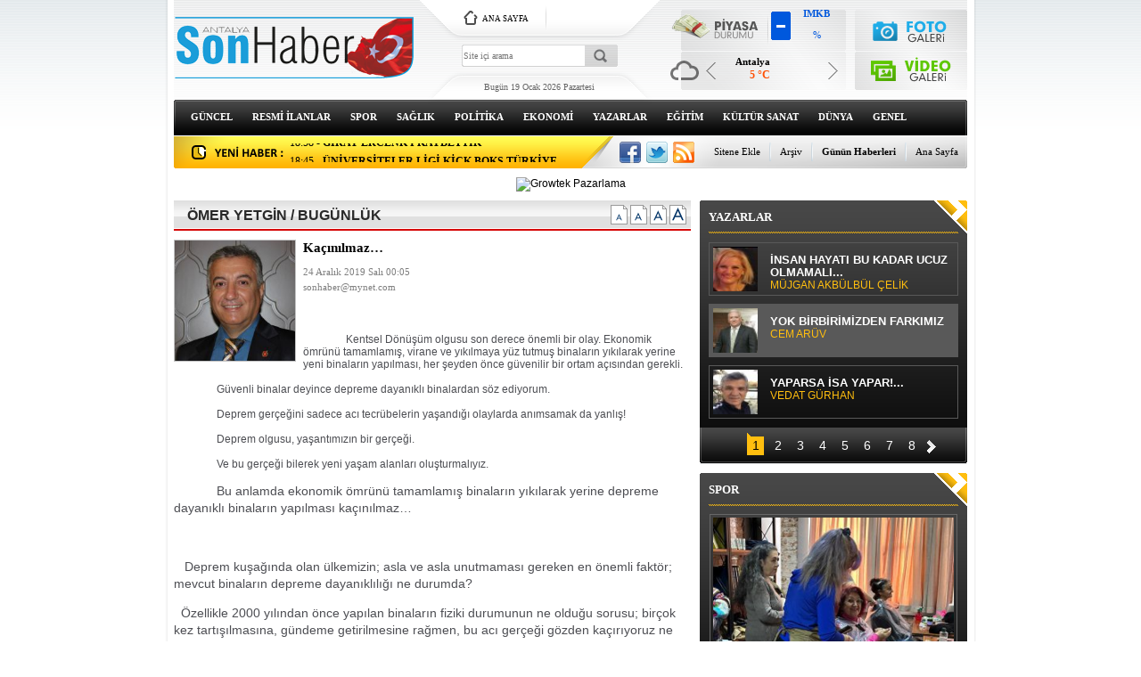

--- FILE ---
content_type: text/html; charset=UTF-8
request_url: https://www.antalyasonhaber.com/kacinilmaz-1636yy.htm
body_size: 10531
content:
<!DOCTYPE html PUBLIC "-//W3C//DTD XHTML 1.0 Transitional//EN" "http://www.w3.org/TR/xhtml1/DTD/xhtml1-transitional.dtd">
<html xmlns="http://www.w3.org/1999/xhtml" xml:lang="tr" lang="tr">
<head>
<base href="https://www.antalyasonhaber.com/" target="_self"/>
<meta http-equiv="Content-Type" content="text/html; charset=UTF-8" />
<meta http-equiv="Refresh" content="300" />
<title>Kaçınılmaz… - ÖMER YETGİN</title>
<meta name="keywords" content="ÖMER YETGİN" />
<meta name="description" content="&amp;nbsp;&amp;nbsp;&amp;nbsp;&amp;nbsp;&amp;nbsp;&amp;nbsp;&amp;nbsp;&amp;nbsp;&amp;nbsp;&amp;nbsp;&amp;nbsp;&amp;nbsp;&amp;nbsp;&amp;nbsp;&amp;nbsp;&amp;nbsp; Kentsel Dönüşüm olgusu son derece önemli bir olay...." />
<link rel="canonical" href="https://www.antalyasonhaber.com/kacinilmaz-1636yy.htm" />
<meta name="DC.date.issued" content="2019-12-24T00:05:00+03:00" />
<meta property="og:url" content="https://www.antalyasonhaber.com/kacinilmaz-1636yy.htm" />
<meta property="og:title" content="Kaçınılmaz… - ÖMER YETGİN" />
<meta property="og:description" content="&amp;nbsp;&amp;nbsp;&amp;nbsp;&amp;nbsp;&amp;nbsp;&amp;nbsp;&amp;nbsp;&amp;nbsp;&amp;nbsp;&amp;nbsp;&amp;nbsp;&amp;nbsp;&amp;nbsp;&amp;nbsp;&amp;nbsp;&amp;nbsp; Kentsel Dönüşüm olgusu son derece önemli bir olay...." />
<meta property="og:image" content="https://d.antalyasonhaber.com/author/1_b.jpg" />
<meta property="og:type" content="article" />
<meta name="twitter:card" content="summary" />
<meta name="twitter:site" content="@antsonhaber">
<meta name="twitter:url" content="https://www.antalyasonhaber.com/kacinilmaz-1636yy.htm" />
<meta name="twitter:title" content="Kaçınılmaz… - ÖMER YETGİN" />
<meta name="twitter:description" content="&amp;nbsp;&amp;nbsp;&amp;nbsp;&amp;nbsp;&amp;nbsp;&amp;nbsp;&amp;nbsp;&amp;nbsp;&amp;nbsp;&amp;nbsp;&amp;nbsp;&amp;nbsp;&amp;nbsp;&amp;nbsp;&amp;nbsp;&amp;nbsp; Kentsel Dönüşüm olgusu son derece önemli bir olay...." />
<meta name="twitter:image" content="https://d.antalyasonhaber.com/author/1_b.jpg" />
<link href="https://www.antalyasonhaber.com/s/style.css" type="text/css" rel="stylesheet" />
<script type="text/javascript" src="https://www.antalyasonhaber.com/s/function.js"></script><!-- Google tag (gtag.js) -->
<script async src="https://www.googletagmanager.com/gtag/js?id=UA-29859955-1"></script>
<script>
  window.dataLayer = window.dataLayer || [];
  function gtag(){dataLayer.push(arguments);}
  gtag('js', new Date());

  gtag('config', 'UA-29859955-1');
</script>
</head>
<body class="body_main">
<div class="main_container"><div class="base_top"><div class="logo"><a href="./"><img src="https://www.antalyasonhaber.com/s/i/logo.png" alt="Antalya Son Haber"/></a></div><form action="search_result.php" method="get"><input class="search_input" type="text" name="search_key" placeholder="Site içi arama" /><input class="search_button" type="submit" value="" /></form><div class="today"><span class="date">Bugün 19 Ocak 2026 Pazartesi</span></div><div class="main_page"><a class="a1" href="/.">ANA SAYFA</a></div><div class="weather_slider" id="weather_slider"><a class="buttons prev" href="#">Geri</a><div class="viewport"><ul class="overview"><li><div class="wth_t"><span class="n">Antalya</span><span class="d">5 °C</span></div><div class="wth_i" style="background-image: url('http://l.yimg.com/us.yimg.com/i/us/nws/weather/gr/33s.png')"></div></li></ul></div><a class="buttons next" href="#">İleri</a></div><div class="currency_slider" id="currency_slider"><div class="viewport"><ul class="overview"><li class="oops"><span><b>IMKB</b><br><b></b><br>%</span></li><li class="up"><span><b>Altın</b><br><b>6499.03</b><br>%1.95</span></li><li class="down"><span><b>Dolar</b><br><b>43.2588</b><br>%-0.03</span></li><li class="up"><span><b>Euro</b><br><b>50.4047</b><br>%0.43</span></li></ul></div></div><div class="gallery_link"><a href="foto-galeri.htm" title="Foto Galeri"></a><a href="video-galeri.htm" title="Video Galeri"></a></div><ul class="nav"><li class="parent"><a href="https://www.antalyasonhaber.com/guncel-haberleri-10hk.htm">GÜNCEL</a></li><li class="parent"><a href="https://www.antalyasonhaber.com/resmi-ilanlar-haberleri-34hk.htm">RESMİ İLANLAR</a></li><li class="parent"><a href="https://www.antalyasonhaber.com/spor-haberleri-11hk.htm">SPOR</a></li><li class="parent"><a href="https://www.antalyasonhaber.com/saglik-haberleri-12hk.htm">SAĞLIK</a></li><li class="parent"><a href="https://www.antalyasonhaber.com/politika-haberleri-26hk.htm">POLİTİKA</a></li><li class="parent"><a href="https://www.antalyasonhaber.com/ekonomi-haberleri-16hk.htm">EKONOMİ</a></li><li class="parent"><a href="https://www.antalyasonhaber.com/yazarlar.htm">YAZARLAR</a></li><li class="parent"><a href="https://www.antalyasonhaber.com/egitim-haberleri-18hk.htm">EĞİTİM</a></li><li class="parent"><a href="https://www.antalyasonhaber.com/kultur-sanat-haberleri-19hk.htm">KÜLTÜR SANAT</a></li><li class="parent"><a href="https://www.antalyasonhaber.com/dunya-haberleri-21hk.htm">DÜNYA</a></li><li class="parent"><a href="https://www.antalyasonhaber.com/genel-haberleri-22hk.htm">GENEL</a></li><li class="parent"><a href="https://www.antalyasonhaber.com/yerel-haberleri-23hk.htm">YEREL</a></li><li class="parent"><a href="https://www.antalyasonhaber.com/asayis-haberleri-24hk.htm">ASAYİŞ</a></li><li class="parent"><a href="https://www.antalyasonhaber.com/cevre-ve-iklim-haberleri-27hk.htm">ÇEVRE VE İKLİM</a></li></ul>	<script type="text/javascript">
	if (TransMenu.isSupported())
	{
		var ms = new TransMenuSet(TransMenu.direction.down, 0, 0, TransMenu.reference.bottomLeft);
			}
	</script>
	<div class="last_min" id="last_min"><div class="viewport"><ul class="overview"><li><a href="antalyada-balik-tutan-vatandaslarin-oltasina-ceset-takildi-347600h.htm"><span>19:33</span> - ANTALYA’DA BALIK TUTAN VATANDAŞLARIN OLTASINA CESET TAKILDI</a></li><li><a href="giray-ercenki-kaybettik-347599h.htm"><span>18:58</span> - GİRAY ERCENK'İ KAYBETTİK</a></li><li><a href="universiteler-ligi-kick-boks-turkiye-sampiyonasi-sona-erdi-347598h.htm"><span>18:45</span> - ÜNİVERSİTELER LİGİ KİCK BOKS TÜRKİYE ŞAMPİYONASI SONA ERDİ</a></li><li><a href="kemerde-kacak-yapilarin-yikimi-suruyor-347597h.htm"><span>18:08</span> - KEMER’DE KAÇAK YAPILARIN YIKIMI SÜRÜYOR</a></li><li><a href="ispartada-105-yatak-kapasiteli-yogun-bakim-unitesi-insaati-sduye-devredildi-347596h.htm"><span>18:08</span> - ISPARTA’DA 105 YATAK KAPASİTELİ YOĞUN BAKIM ÜNİTESİ İNŞAATI SDÜ’YE DEVREDİLDİ</a></li><li><a href="antalya-dogal-yasam-parkinda-cevre-egitimi-347595h.htm"><span>17:22</span> - ANTALYA DOĞAL YAŞAM PARKI'NDA ÇEVRE EĞİTİMİ</a></li><li><a href="2026nin-ilk-promiyeri-tria-icin-son-hazirliklar-347594h.htm"><span>16:47</span> - 2026'NIN İLK PRÖMİYERİ 'TRİA' İÇİN SON HAZIRLIKLAR</a></li><li><a href="antalyada-agabey-cinayetine-2-tutuklama-347593h.htm"><span>16:38</span> - ANTALYA’DA AĞABEY CİNAYETİNE 2 TUTUKLAMA</a></li><li><a href="adana-valisi-goreve-basladi-ilk-mesaji-suc-isleyenlere-oldu-347592h.htm"><span>15:53</span> - ADANA VALİSİ GÖREVE BAŞLADI, İLK MESAJI SUÇ İŞLEYENLERE OLDU</a></li><li><a href="baskan-gungor-onceligimiz-manavgat-ekonomisini-cesitlendirmek-347591h.htm"><span>15:48</span> - BAŞKAN GÜNGÖR: "ÖNCELİĞİMİZ MANAVGAT EKONOMİSİNİ ÇEŞİTLENDİRMEK"</a></li><li><a href="teknopark-iste-payas-yerleskesi-teknoloji-ve-sanayi-dunyasina-kazandirildi-347590h.htm"><span>15:03</span> - TEKNOPARK İSTE PAYAS YERLEŞKESİ TEKNOLOJİ VE SANAYİ DÜNYASINA KAZANDIRILDI</a></li><li><a href="yol-kenarinda-olu-bulunan-14-yasindaki-cocugun-ailesi-gozyaslarina-boguldu-347589h.htm"><span>14:38</span> - YOL KENARINDA ÖLÜ BULUNAN 14 YAŞINDAKİ ÇOCUĞUN AİLESİ GÖZYAŞLARINA BOĞULDU</a></li><li><a href="iskenderunda-yaralama-olayini-suphelileri-tutuklandi-347588h.htm"><span>14:33</span> - İSKENDERUN’DA YARALAMA OLAYINI ŞÜPHELİLERİ TUTUKLANDI</a></li><li><a href="vefat-eden-polis-memuru-torenle-son-yolculuguna-ugurlandi-347587h.htm"><span>14:28</span> - VEFAT EDEN POLİS MEMURU TÖRENLE SON YOLCULUĞUNA UĞURLANDI</a></li><li><a href="kirikhanda-cati-yangini-347586h.htm"><span>14:08</span> - KIRIKHAN’DA ÇATI YANGINI</a></li></ul></div></div><div class="social"><a href="https://www.facebook.com/antalyasonhaber" style="background-position: left -168px;" target="_blank" title="Facebook ile paylaş"></a><a href="https://twitter.com/antsonhaber" style="background-position: left -504px;" target="_blank" title="Twitter ile paylaş"></a><a href="rss/" style="background-position: left -144px;" target="_blank" title="RSS, News Feed, Haber Beslemesi"></a></div><ul class="quick_launch"><li class="parent"><a href="https://www.antalyasonhaber.com/./" target="_self">Ana Sayfa</a></li><li class="sep"></li><li class="sole"><a href="https://www.antalyasonhaber.com/gunun-haberleri.htm" target="_self">Günün Haberleri</a></li><li class="sep"></li><li class="parent"><a href="https://www.antalyasonhaber.com/search_result.php" target="_self">Arşiv</a></li><li class="sep"></li><li class="parent"><a href="https://www.antalyasonhaber.com/sitene-ekle.htm" target="_self">Sitene Ekle</a></li></ul></div><div class="banner wide_banner"><div class="inner" id="banner_logo_bottom"><img src="https://i.hizliresim.com/7mgvdzy.jpg" alt="Growtek Pazarlama" width="880" height="180"></div></div><div id="base" class="base clearfix"><div id="base_middle" class="base_middle"><div class="middle_page_title"><h1>ÖMER YETGİN / BUGÜNLÜK</h1><div class="text_size"><img src="https://www.antalyasonhaber.com/s/i/font-01.gif" align="middle" onClick="return changeFontSize('text_content', '0')" alt="12 Punto" /> <img src="https://www.antalyasonhaber.com/s/i/font-02.gif" align="middle" onClick="return changeFontSize('text_content', '1')" alt="14 Punto" /> <img src="https://www.antalyasonhaber.com/s/i/font-03.gif" align="middle" onClick="return changeFontSize('text_content', '2')" alt="16 Punto" /> <img src="https://www.antalyasonhaber.com/s/i/font-04.gif" align="middle" onClick="return changeFontSize('text_content', '3')" alt="18 Punto" /></div></div><div class="middle_content author_article"><div class="container"><div class="image"><img src="https://d.antalyasonhaber.com/author/1_b.jpg" align="left" alt="ÖMER YETGİN / BUGÜNLÜK" /></div><div class="title"><h3>Kaçınılmaz…</h3></div><div class="date">24 Aralık 2019 Salı 00:05</div><div class="email"><a href="/cdn-cgi/l/email-protection" class="__cf_email__" data-cfemail="8ffce0e1e7eeedeafdcfe2f6e1eafba1ece0e2">[email&#160;protected]</a></div><div id="author_article_content" class="text_content"><p style="line-height: 10.5pt; background-image: initial; background-position: initial; background-size: initial; background-repeat: initial; background-attachment: initial; background-origin: initial; background-clip: initial;">&nbsp;</p><p style="line-height: 10.5pt; background-image: initial; background-position: initial; background-size: initial; background-repeat: initial; background-attachment: initial; background-origin: initial; background-clip: initial;"><span style="font-size:9.0pt; font-family:&quot;Arial&quot;,&quot;sans-serif&quot;">&nbsp;&nbsp;&nbsp;&nbsp;&nbsp;&nbsp;&nbsp;&nbsp;&nbsp;&nbsp;&nbsp;&nbsp;&nbsp;&nbsp;&nbsp; Kentsel Dönüşüm olgusu son derece önemli bir olay. Ekonomik ömrünü tamamlamış, virane ve yıkılmaya yüz tutmuş binaların yıkılarak yerine yeni binaların yapılması, her şeyden önce güvenilir bir ortam açısından gerekli.<o:p></o:p></span></p><p style="line-height: 10.5pt; background-image: initial; background-position: initial; background-size: initial; background-repeat: initial; background-attachment: initial; background-origin: initial; background-clip: initial;"><span style="font-size:9.0pt; font-family:&quot;Arial&quot;,&quot;sans-serif&quot;">&nbsp;&nbsp;&nbsp;&nbsp;&nbsp;&nbsp;&nbsp;&nbsp;&nbsp;&nbsp;&nbsp;&nbsp;&nbsp;&nbsp;&nbsp; Güvenli binalar deyince depreme dayanıklı binalardan söz ediyorum.<o:p></o:p></span></p><p style="line-height: 10.5pt; background-image: initial; background-position: initial; background-size: initial; background-repeat: initial; background-attachment: initial; background-origin: initial; background-clip: initial;"><span style="font-size:9.0pt; font-family:&quot;Arial&quot;,&quot;sans-serif&quot;">&nbsp;&nbsp;&nbsp;&nbsp;&nbsp;&nbsp;&nbsp;&nbsp;&nbsp;&nbsp;&nbsp;&nbsp;&nbsp;&nbsp;&nbsp; Deprem gerçeğini sadece acı tecrübelerin yaşandığı olaylarda anımsamak da yanlış!<o:p></o:p></span></p><p style="line-height: 10.5pt; background-image: initial; background-position: initial; background-size: initial; background-repeat: initial; background-attachment: initial; background-origin: initial; background-clip: initial;"><span style="font-size:9.0pt; font-family:&quot;Arial&quot;,&quot;sans-serif&quot;">&nbsp;&nbsp;&nbsp;&nbsp;&nbsp;&nbsp;&nbsp;&nbsp;&nbsp;&nbsp;&nbsp;&nbsp;&nbsp;&nbsp;&nbsp; Deprem olgusu, yaşantımızın bir gerçeği.<o:p></o:p></span></p><p style="line-height: 10.5pt; background-image: initial; background-position: initial; background-size: initial; background-repeat: initial; background-attachment: initial; background-origin: initial; background-clip: initial;"><span style="font-size:9.0pt; font-family:&quot;Arial&quot;,&quot;sans-serif&quot;">&nbsp;&nbsp;&nbsp;&nbsp;&nbsp;&nbsp;&nbsp;&nbsp;&nbsp;&nbsp;&nbsp;&nbsp;&nbsp;&nbsp;&nbsp; Ve bu gerçeği bilerek yeni yaşam alanları oluşturmalıyız.</span><span style="font-family:&quot;Arial&quot;,&quot;sans-serif&quot;"><o:p></o:p></span></p><p style="background-image: initial; background-position: initial; background-size: initial; background-repeat: initial; background-attachment: initial; background-origin: initial; background-clip: initial;"><span style="font-family: &quot;Arial&quot;,&quot;sans-serif&quot;">&nbsp;&nbsp;&nbsp;&nbsp;&nbsp;&nbsp;&nbsp;&nbsp;&nbsp;&nbsp;&nbsp; Bu anlamda ekonomik ömrünü tamamlamış binaların yıkılarak yerine depreme dayanıklı binaların yapılması kaçınılmaz…<o:p></o:p></span></p><p style="background-image: initial; background-position: initial; background-size: initial; background-repeat: initial; background-attachment: initial; background-origin: initial; background-clip: initial;"><span style="font-family: &quot;Arial&quot;,&quot;sans-serif&quot;">&nbsp;&nbsp; <o:p></o:p></span></p><p style="background-image: initial; background-position: initial; background-size: initial; background-repeat: initial; background-attachment: initial; background-origin: initial; background-clip: initial;"><span style="font-family: &quot;Arial&quot;,&quot;sans-serif&quot;">&nbsp;&nbsp; Deprem kuşağında olan ülkemizin; asla ve asla unutmaması gereken en önemli faktör; mevcut binaların depreme dayanıklılığı ne durumda?<o:p></o:p></span></p><p style="background-image: initial; background-position: initial; background-size: initial; background-repeat: initial; background-attachment: initial; background-origin: initial; background-clip: initial;"><span style="font-family: &quot;Arial&quot;,&quot;sans-serif&quot;">&nbsp; Özellikle 2000 yılından önce yapılan binaların fiziki durumunun ne olduğu sorusu; birçok kez tartışılmasına, gündeme getirilmesine rağmen, bu acı gerçeği gözden kaçırıyoruz ne yazık ki…<o:p></o:p></span></p><p style="background-image: initial; background-position: initial; background-size: initial; background-repeat: initial; background-attachment: initial; background-origin: initial; background-clip: initial;"><span style="font-family: &quot;Arial&quot;,&quot;sans-serif&quot;">&nbsp; Bu anlamda &nbsp;şehir merkezindeki Işıklar, Güllük, Şarampol, Dokuma, Kışla, Yüzüncü Yıl, Varlık, Yıldız, Altındağ, Deniz mahallesi ve Konyaaltı Caddesi gibi yerleşim birimlerinde öyle binalar var ki, görüntüsü ile her şeyi anlatıyor bizlere.<o:p></o:p></span></p><p style="background-image: initial; background-position: initial; background-size: initial; background-repeat: initial; background-attachment: initial; background-origin: initial; background-clip: initial;"><span style="font-family: &quot;Arial&quot;,&quot;sans-serif&quot;">Kent merkezinde özellikle eski yerleşim birimlerindeki binaların fiziki yapısının yetersizliği bu endişeyi çağrıştırırken, deniz kenarına yakın bölgelerdeki çok katlı binaların durumu da bir başka tartışılması gereken konu.<o:p></o:p></span></p><p style="background-image: initial; background-position: initial; background-size: initial; background-repeat: initial; background-attachment: initial; background-origin: initial; background-clip: initial;"><span style="font-family: &quot;Arial&quot;,&quot;sans-serif&quot;">Çoğu zaman önemsemediğimiz bu en önemli konu; aslında sadece Antalya’nın meselesi değil elbet…<o:p></o:p></span></p><p style="background-image: initial; background-position: initial; background-size: initial; background-repeat: initial; background-attachment: initial; background-origin: initial; background-clip: initial;"><span style="font-family: &quot;Arial&quot;,&quot;sans-serif&quot;">Ülkemizin temel bir gerçeği…<o:p></o:p></span></p><p style="background-image: initial; background-position: initial; background-size: initial; background-repeat: initial; background-attachment: initial; background-origin: initial; background-clip: initial;"><span style="font-family: &quot;Arial&quot;,&quot;sans-serif&quot;">Deprem gerçeğiyle yaşamamız gerektiğini unutmadan, çok katlı yapılaşma modelinden az katlı ve doğal dokuyu koruyan bir planlama modeline geçmemiz, eski, yıpranmış, fiziki yapısı yetersiz binaların durumuna bir neşter vurmamız artık kaçınılmaz…<o:p></o:p></span></p><p style="background-image: initial; background-position: initial; background-size: initial; background-repeat: initial; background-attachment: initial; background-origin: initial; background-clip: initial;"><a name="_GoBack"></a><span style="font-family:&quot;Arial&quot;,&quot;sans-serif&quot;">&nbsp;&nbsp;&nbsp;&nbsp;&nbsp;&nbsp;&nbsp;&nbsp;&nbsp;&nbsp;&nbsp; Her deprem sonrası bu gerçeği yeniden gözden geçirmek yerine; zaman kaybetmeden, acılar yaşanmadan, kararlı adımlar atılmalı.<o:p></o:p></span></p><p style="background-image: initial; background-position: initial; background-size: initial; background-repeat: initial; background-attachment: initial; background-origin: initial; background-clip: initial;"><span style="font-family: &quot;Arial&quot;,&quot;sans-serif&quot;">&nbsp;&nbsp;&nbsp;&nbsp;&nbsp;&nbsp;&nbsp;&nbsp;&nbsp;&nbsp;&nbsp; Bu noktada Antalya örnek bir şehir olabilir.<o:p></o:p></span></p><p style="background-image: initial; background-position: initial; background-size: initial; background-repeat: initial; background-attachment: initial; background-origin: initial; background-clip: initial;"><span style="font-family: &quot;Arial&quot;,&quot;sans-serif&quot;">&nbsp;&nbsp;&nbsp;&nbsp;&nbsp;&nbsp;&nbsp;&nbsp;&nbsp;&nbsp;&nbsp; Depreme dayanıklı binalar kent merkezinde yerini alırken, görsel güzellikle buluşan kent estetiğine yeni halkalar da eklenebilir.<o:p></o:p></span></p><p style="background-image: initial; background-position: initial; background-size: initial; background-repeat: initial; background-attachment: initial; background-origin: initial; background-clip: initial;"><span style="font-family: &quot;Arial&quot;,&quot;sans-serif&quot;">&nbsp;&nbsp;&nbsp;&nbsp;&nbsp;&nbsp;&nbsp;&nbsp;&nbsp;&nbsp;&nbsp; Bu yapılırsa; önemli bir eksiklik ve sorun çözümlenmiş olur.<o:p></o:p></span></p></div><script data-cfasync="false" src="/cdn-cgi/scripts/5c5dd728/cloudflare-static/email-decode.min.js"></script><script type="text/javascript">changeTarget("#author_article_content");</script><div class="read_count">Bu yazı toplam 721 defa okunmuştur.</div><div class="author_link"><a href="omer-yetgin-1y.htm">Yazarın tüm yazıları için tıklayınız.</a></div></div></div><div class="author_article_other"><select onchange="return goSelf(this.value);"><option value="">Yazarın son yazıları</option><option value="bitmeyen-sorun-4436yy.htm">Bitmeyen sorun…</option><option value="bu-sehre-sahip-cikabiliyor-muyuz-4427yy.htm">Bu şehre sahip çıkabiliyor muyuz?</option><option value="bugunluk-4425yy.htm">BUGÜNLÜK</option><option value="buyuksehir-ve-kronik-sorunlar-4424yy.htm">Büyükşehir ve kronik sorunlar...</option><option value="ucuz-urun-hayal-oldu-4421yy.htm">Ucuz ürün hayal oldu...</option><option value="emeklilerin-durumu-ne-olacak-4420yy.htm">Emeklilerin durumu ne olacak?</option><option value="buyuksehir-haserede-yine-sinifta-kaldi-4419yy.htm">Büyükşehir haşerede yine sınıfta kaldı!</option><option value="her-veda-yeni-bir-baslangictir-4411yy.htm">Her veda yeni bir başlangıçtır…</option><option value="besicilikte-ayni-nakarat-4407yy.htm">Besicilikte aynı nakarat!</option><option value="goruntu-kirliligi-ve-aksu-4406yy.htm">Görüntü kirliliği ve Aksu!</option></select></div><script type="text/javascript">showBookmark();</script><div id="fb-comments-1636" class="fb-comments" data-href="https://www.antalyasonhaber.com/kacinilmaz-1636yy.htm" data-width="100%" data-numposts="100" data-colorscheme="light"></div></div><div id="base_side" class="base_side"><div class="side_caption side_caption_2"><a href="yazarlar.htm">YAZARLAR</a></div><div class="side_content side_content_2"><div class="author_side" id="author_side"><div class="viewport"><ul class="overview"><li><a class="image" href="insan-hayati-bu-kadar-ucuz-olmamali-4869yy.htm"><img src="https://d.antalyasonhaber.com/author/63_s.jpg" alt="MÜJGAN AKBÜLBÜL ÇELİK" /></a><a class="content" href="insan-hayati-bu-kadar-ucuz-olmamali-4869yy.htm">İNSAN HAYATI BU KADAR UCUZ OLMAMALI...<span>MÜJGAN AKBÜLBÜL ÇELİK</span></a></li><li><a class="image" href="yok-birbirimizden-farkimiz-4868yy.htm"><img src="https://d.antalyasonhaber.com/author/49_s.jpg" alt="CEM ARÜV" /></a><a class="content" href="yok-birbirimizden-farkimiz-4868yy.htm">YOK BİRBİRİMİZDEN FARKIMIZ<span>CEM ARÜV</span></a></li><li><a class="image" href="yaparsa-isa-yapar-4867yy.htm"><img src="https://d.antalyasonhaber.com/author/52_s.jpg" alt="VEDAT GÜRHAN" /></a><a class="content" href="yaparsa-isa-yapar-4867yy.htm">YAPARSA İSA YAPAR!...<span>VEDAT GÜRHAN</span></a></li><li><a class="image" href="lermantovun-izinde-kafkaslar-4866yy.htm"><img src="https://d.antalyasonhaber.com/author/29_s.jpg" alt="YALÇIN DUMAN" /></a><a class="content" href="lermantovun-izinde-kafkaslar-4866yy.htm">LERMANTOV’UN İZİNDE KAFKASLAR<span>YALÇIN DUMAN</span></a></li><li><a class="image" href="sirlarin-sirri-nerede-4865yy.htm"><img src="https://d.antalyasonhaber.com/author/37_s.jpg" alt="GAZANFER ERYÜKSEL" /></a><a class="content" href="sirlarin-sirri-nerede-4865yy.htm">SIRLARIN SIRRI NEREDE?<span>GAZANFER ERYÜKSEL</span></a></li><li><a class="image" href="asyatik-dillerde-sentaks-birligi-ve-bati-merkezli-teorilerin-cokusu-4864yy.htm"><img src="https://d.antalyasonhaber.com/author/34_s.jpg" alt="MUHARREM YELLİCE" /></a><a class="content" href="asyatik-dillerde-sentaks-birligi-ve-bati-merkezli-teorilerin-cokusu-4864yy.htm">ASYATİK DİLLERDE SENTAKS BİRLİĞİ VE BATI MERKEZLİ TEORİLERİN ÇÖKÜŞÜ<span>MUHARREM YELLİCE</span></a></li><li><a class="image" href="bir-kadin-baskan-4863yy.htm"><img src="https://d.antalyasonhaber.com/author/21_s.jpg" alt="KAHRAMAN KÖKTÜRK" /></a><a class="content" href="bir-kadin-baskan-4863yy.htm">BİR KADIN BAŞKAN<span>KAHRAMAN KÖKTÜRK</span></a></li><li><a class="image" href="kara-sevda-belali-bir-is-4862yy.htm"><img src="https://d.antalyasonhaber.com/author/67_s.jpg" alt="YUNUS YAŞAR" /></a><a class="content" href="kara-sevda-belali-bir-is-4862yy.htm">KARA SEVDA BELALI BİR İŞ<span>YUNUS YAŞAR</span></a></li><li><a class="image" href="toplu-yasamdan-kaynanlanan-sorunlar-ve-cezalar-4861yy.htm"><img src="https://d.antalyasonhaber.com/author/56_s.jpg" alt="AV İBRAHİM GÜLLÜ" /></a><a class="content" href="toplu-yasamdan-kaynanlanan-sorunlar-ve-cezalar-4861yy.htm">TOPLU YAŞAMDAN KAYNANLANAN SORUNLAR VE CEZALAR<span>AV İBRAHİM GÜLLÜ</span></a></li><li><a class="image" href="hepimize-kolay-gelsin-4860yy.htm"><img src="https://d.antalyasonhaber.com/author/61_s.jpg" alt="BAHAR UYSAL HAMALOĞLU" /></a><a class="content" href="hepimize-kolay-gelsin-4860yy.htm">HEPİMİZE KOLAY GELSİN<span>BAHAR UYSAL HAMALOĞLU</span></a></li><li><a class="image" href="bende-sakli-kalmasin-5-4859yy.htm"><img src="https://d.antalyasonhaber.com/author/64_s.jpg" alt="OYA BOYSAN" /></a><a class="content" href="bende-sakli-kalmasin-5-4859yy.htm">BENDE SAKLI KALMASIN-5<span>OYA BOYSAN</span></a></li><li><a class="image" href="rojavanin-maliyetinin-farkinda-miyiz-4858yy.htm"><img src="https://d.antalyasonhaber.com/author/44_s.jpg" alt="TARIK ÇELENK" /></a><a class="content" href="rojavanin-maliyetinin-farkinda-miyiz-4858yy.htm">ROJAVA'NIN MALİYETİNİN FARKINDA MIYIZ?<span>TARIK ÇELENK</span></a></li><li><a class="image" href="kurtlerin-siyasi-yolculugu-4857yy.htm"><img src="https://d.antalyasonhaber.com/author/31_s.jpg" alt="EŞREF URAL" /></a><a class="content" href="kurtlerin-siyasi-yolculugu-4857yy.htm">KÜRTLERİN SİYASİ YOLCULUĞU<span>EŞREF URAL</span></a></li><li><a class="image" href="bazi-insanlari-uzaktan-seversiniz-4853yy.htm"><img src="https://d.antalyasonhaber.com/author/55_s.jpg" alt="ŞENER METE" /></a><a class="content" href="bazi-insanlari-uzaktan-seversiniz-4853yy.htm">BAZI İNSANLARI UZAKTAN SEVERSİNİZ...<span>ŞENER METE</span></a></li><li><a class="image" href="bir-selam-4851yy.htm"><img src="https://d.antalyasonhaber.com/author/66_s.jpg" alt="ŞEBNEM YAPA ÖZTOPRAK" /></a><a class="content" href="bir-selam-4851yy.htm">BİR SELÂM<span>ŞEBNEM YAPA ÖZTOPRAK</span></a></li><li><a class="image" href="dunun-sanati-gunun-sanati-4849yy.htm"><img src="https://d.antalyasonhaber.com/author/36_s.jpg" alt="NURİ SEZEN" /></a><a class="content" href="dunun-sanati-gunun-sanati-4849yy.htm">DÜNÜN SANATI / GÜNÜN SANATI<span>NURİ SEZEN</span></a></li><li><a class="image" href="cop31-antalyada-mekan-tartismasi-bitmeden-zirve-baslar-mi-4847yy.htm"><img src="https://d.antalyasonhaber.com/author/40_s.jpg" alt="SÜLEYMAN EKİN" /></a><a class="content" href="cop31-antalyada-mekan-tartismasi-bitmeden-zirve-baslar-mi-4847yy.htm">COP31: ANTALYA’DA MEKAN TARTIŞMASI BİTMEDEN ZİRVE BAŞLAR MI?<span>SÜLEYMAN EKİN</span></a></li><li><a class="image" href="gelecegin-iklim-politikalari-antalyada-sekilleniyor-4845yy.htm"><img src="https://d.antalyasonhaber.com/author/12_s.jpg" alt="PROF DR ORHAN ÖZÇATALBAŞ" /></a><a class="content" href="gelecegin-iklim-politikalari-antalyada-sekilleniyor-4845yy.htm">GELECEĞİN İKLİM POLİTİKALARI ANTALYA'DA ŞEKİLLENİYOR<span>PROF DR ORHAN ÖZÇATALBAŞ</span></a></li><li><a class="image" href="atsizin-algilattiklari-veya-atsizi-cagristiranlar-2-4840yy.htm"><img src="https://d.antalyasonhaber.com/author/54_s.jpg" alt="ALİ YILDIZ" /></a><a class="content" href="atsizin-algilattiklari-veya-atsizi-cagristiranlar-2-4840yy.htm">ATSIZ’IN ALGILATTIKLARI VEYA ATSIZ’I ÇAĞRIŞTIRANLAR-2<span>ALİ YILDIZ</span></a></li><li><a class="image" href="turk-bozkir-medeniyetinde-sanat-ve-kozmoloji-4838yy.htm"><img src="https://d.antalyasonhaber.com/author/41_s.jpg" alt="PROF DR RAMAZAN DEMİR" /></a><a class="content" href="turk-bozkir-medeniyetinde-sanat-ve-kozmoloji-4838yy.htm">TÜRK BOZKIR MEDENİYETİNDE SANAT VE KOZMOLOJİ<span>PROF DR RAMAZAN DEMİR</span></a></li><li><a class="image" href="infaz-ve-denetimli-serbestlik-yasasi-4816yy.htm"><img src="https://d.antalyasonhaber.com/author/59_s.jpg" alt="AHMET GEDİKAĞAOĞLU" /></a><a class="content" href="infaz-ve-denetimli-serbestlik-yasasi-4816yy.htm">İNFAZ VE DENETİMLİ SERBESTLİK YASASI<span>AHMET GEDİKAĞAOĞLU</span></a></li><li><a class="image" href="asat-genel-mudurune-mesaj-4813yy.htm"><img src="https://d.antalyasonhaber.com/author/51_s.jpg" alt="TURGAY ALP" /></a><a class="content" href="asat-genel-mudurune-mesaj-4813yy.htm">ASAT GENEL MÜDÜRÜNE MESAJ.!!!<span>TURGAY ALP</span></a></li><li><a class="image" href="dil-politikalari-1-gokturk-kaganligi-donemi-4812yy.htm"><img src="https://d.antalyasonhaber.com/author/53_s.jpg" alt="BEKİR DİREKCİ" /></a><a class="content" href="dil-politikalari-1-gokturk-kaganligi-donemi-4812yy.htm">DİL POLİTİKALARI-1 (GÖKTÜRK KAĞANLIĞI DÖNEMİ)<span>BEKİR DİREKCİ</span></a></li><li><a class="image" href="cumhurbaskani-milli-guvenlik-ve-devletin-gucu-4811yy.htm"><img src="https://d.antalyasonhaber.com/author/48_s.jpg" alt="HASAN YAKUP CANGÜVEN" /></a><a class="content" href="cumhurbaskani-milli-guvenlik-ve-devletin-gucu-4811yy.htm">CUMHURBAŞKANI, MİLLİ GÜVENLİK VE DEVLETİN GÜCÜ<span>HASAN YAKUP CANGÜVEN</span></a></li></ul></div><a class="side_tiny_nav_prev prev" href="#">Geri</a><a class="side_tiny_nav_next next" href="#">İleri</a><div class="side_tiny_pager pager"><a class="pagenum" rel="0" href="#"><span>1</span></a><a class="pagenum" rel="1" href="#"><span>2</span></a><a class="pagenum" rel="2" href="#"><span>3</span></a><a class="pagenum" rel="3" href="#"><span>4</span></a><a class="pagenum" rel="4" href="#"><span>5</span></a><a class="pagenum" rel="5" href="#"><span>6</span></a><a class="pagenum" rel="6" href="#"><span>7</span></a><a class="pagenum" rel="7" href="#"><span>8</span></a></div></div></div><div class="side_content_bottom"></div><div class="side_caption side_caption_2"><span>SPOR</span></div><div class="side_content side_content_2"><div class="headline_side" id="headline_side"><div class="viewport"><ul class="overview"><li><a href="yasli-evlerinde-kisisel-bakim-uygulamasi-347580h.htm" class="image"><img src="https://d.antalyasonhaber.com/news/385987.jpg" alt="YAŞLI EVLERİ&#039;NDE KİŞİSEL BAKIM UYGULAMASI" /></a><a href="yasli-evlerinde-kisisel-bakim-uygulamasi-347580h.htm" class="title">YAŞLI EVLERİ'NDE KİŞİSEL BAKIM UYGULAMASI</a></li><li><a href="askon-antalyadan-ticari-diplomaside-guclu-temsil-347529h.htm" class="image"><img src="https://d.antalyasonhaber.com/news/385959.jpg" alt="ASKON ANTALYA&#039;DAN TİCARİ DİPLOMASİDE GÜÇLÜ TEMSİL" /></a><a href="askon-antalyadan-ticari-diplomaside-guclu-temsil-347529h.htm" class="title">ASKON ANTALYA'DAN TİCARİ DİPLOMASİDE GÜÇLÜ TEMSİL</a></li><li><a href="buyuksehirin-izcilik-egitimleri-basliyor-347455h.htm" class="image"><img src="https://d.antalyasonhaber.com/news/385888.jpg" alt="BÜYÜKŞEHİR&#039;İN İZCİLİK EĞİTİMLERİ BAŞLIYOR" /></a><a href="buyuksehirin-izcilik-egitimleri-basliyor-347455h.htm" class="title">BÜYÜKŞEHİR'İN İZCİLİK EĞİTİMLERİ BAŞLIYOR</a></li><li><a href="adtden-antalyali-cocuklari-gulduren-oyunlar-347375h.htm" class="image"><img src="https://d.antalyasonhaber.com/news/385821.jpg" alt="ADT&#039;DEN ANTALYALI ÇOCUKLARI GÜLDÜREN OYUNLAR" /></a><a href="adtden-antalyali-cocuklari-gulduren-oyunlar-347375h.htm" class="title">ADT'DEN ANTALYALI ÇOCUKLARI GÜLDÜREN OYUNLAR</a></li><li><a href="huzurevinde-yaptigi-sus-esyalari-hediye-ediyor-347327h.htm" class="image"><img src="https://d.antalyasonhaber.com/news/385802.jpg" alt="HUZUREVİNDE YAPTIĞI SÜS EŞYALARI HEDİYE EDİYOR" /></a><a href="huzurevinde-yaptigi-sus-esyalari-hediye-ediyor-347327h.htm" class="title">HUZUREVİNDE YAPTIĞI SÜS EŞYALARI HEDİYE EDİYOR</a></li><li><a href="kanser-hastasi-ciftin-kiraciyla-hukuk-savasi-347271h.htm" class="image"><img src="https://d.antalyasonhaber.com/news/385760.jpg" alt="KANSER HASTASI ÇİFTİN KİRACIYLA HUKUK SAVAŞI" /></a><a href="kanser-hastasi-ciftin-kiraciyla-hukuk-savasi-347271h.htm" class="title">KANSER HASTASI ÇİFTİN KİRACIYLA HUKUK SAVAŞI</a></li><li><a href="tekin-demokrasi-adina-utanc-verici-347117h.htm" class="image"><img src="https://d.antalyasonhaber.com/news/385677.jpg" alt="TEKİN: &quot;DEMOKRASİ ADINA UTANÇ VERİCİ&quot;" /></a><a href="tekin-demokrasi-adina-utanc-verici-347117h.htm" class="title">TEKİN: "DEMOKRASİ ADINA UTANÇ VERİCİ"</a></li><li><a href="mardan-palace-el-degistirdi-347104h.htm" class="image"><img src="https://d.antalyasonhaber.com/news/385666.jpg" alt="MARDAN PALACE EL DEĞİŞTİRDİ" /></a><a href="mardan-palace-el-degistirdi-347104h.htm" class="title">MARDAN PALACE EL DEĞİŞTİRDİ</a></li></ul></div><a class="side_tiny_nav_prev prev" href="#">Geri</a><a class="side_tiny_nav_next next" href="#">İleri</a><div class="side_tiny_pager pager"><a class="pagenum" rel="0" href="yasli-evlerinde-kisisel-bakim-uygulamasi-347580h.htm"><span>1</span></a><a class="pagenum" rel="1" href="askon-antalyadan-ticari-diplomaside-guclu-temsil-347529h.htm"><span>2</span></a><a class="pagenum" rel="2" href="buyuksehirin-izcilik-egitimleri-basliyor-347455h.htm"><span>3</span></a><a class="pagenum" rel="3" href="adtden-antalyali-cocuklari-gulduren-oyunlar-347375h.htm"><span>4</span></a><a class="pagenum" rel="4" href="huzurevinde-yaptigi-sus-esyalari-hediye-ediyor-347327h.htm"><span>5</span></a><a class="pagenum" rel="5" href="kanser-hastasi-ciftin-kiraciyla-hukuk-savasi-347271h.htm"><span>6</span></a><a class="pagenum" rel="6" href="tekin-demokrasi-adina-utanc-verici-347117h.htm"><span>7</span></a><a class="pagenum" rel="7" href="mardan-palace-el-degistirdi-347104h.htm"><span>8</span></a></div></div></div><div class="side_content_bottom"></div><div class="side_caption side_caption_4"><a href="video-galeri.htm">VİDEO GALERİ</a></div><div class="side_content side_content_2"><ul class="gallery_side" id="video_side"><li class="item"><a href="erbas-haci-bayram-veli-camiinde-teravih-namazi-kildirdi-2667v.htm"><img src="https://d.antalyasonhaber.com/video/2667.jpg" alt="Erbaş, Hacı Bayram Veli Camii’nde teravih namazı kıldırdı" /><span class="tl"></span><span class="wrapword">Erbaş, Hacı Bayram Veli Camii’nde teravih namazı kıldırdı</span></a></li><li class="sep"></li><li class="item"><a href="otomobilin-yan-yattigi-kaza-ani-kameraya-yansidi-2668v.htm"><img src="https://d.antalyasonhaber.com/video/2668.jpg" alt="Otomobilin yan yattığı kaza anı kameraya yansıdı" /><span class="tl"></span><span class="wrapword">Otomobilin yan yattığı kaza anı kameraya yansıdı</span></a></li><li class="item"><a href="samsunda-trafik-kazasi-3-yarali-2669v.htm"><img src="https://d.antalyasonhaber.com/video/2669.jpg" alt="Samsun&#039;da trafik kazası: 3 yaralı" /><span class="tl"></span><span class="wrapword">Samsun'da trafik kazası: 3 yaralı</span></a></li><li class="sep"></li><li class="item"><a href="abdde-duzenlenen-yarismada-dunya-2-si-oldu-2666v.htm"><img src="https://d.antalyasonhaber.com/video/2666.jpg" alt="ABD&#039;de düzenlenen yarışmada dünya 2.&#039;si oldu" /><span class="tl"></span><span class="wrapword">ABD'de düzenlenen yarışmada dünya 2.'si oldu</span></a></li></ul><div class="side_content_pager"><ul class="video_side_pager"><li value="1">1</li><li value="2">2</li><li value="3">3</li><li value="4">4</li><li value="5">5</li><li value="6">6</li><li value="7">7</li><li value="8">8</li></ul></div></div><div class="side_content_bottom"></div><div class="side_caption"><a href="javascript:void();" onclick="return changeMostlyPage(1, 1);">ÇOK OKUNANLAR</a><a class="sub_link" href="javascript:void();" onclick="return changeMostlyPage(1, 4);">BU AY</a><span class="sub_sep">|</span><a class="sub_link" href="javascript:void();" onclick="return changeMostlyPage(1, 3);">BU HAFTA</a><span class="sub_sep">|</span><a class="sub_link" href="javascript:void();" onclick="return changeMostlyPage(1, 2);">DÜN</a></div><div class="side_content side_content_3"><div class="mostly_readed" id="mostly_readed_1"><img class="image" src="https://www.antalyasonhaber.com/s/i/1x1.gif" alt="" /><div class="short_content"></div><div class="sep"></div><ul class="items"><li><a href="dede-ve-torunlari-yeni-yuvalarina-kavustu-347578h.htm" onmouseover="return changeMostly(1, 347578, this.href);">DEDE VE TORUNLARI YENİ YUVALARINA KAVUŞTU</a></li><li><a href="yasli-evlerinde-kisisel-bakim-uygulamasi-347580h.htm" onmouseover="return changeMostly(1, 347580, this.href);">YAŞLI EVLERİ'NDE KİŞİSEL BAKIM UYGULAMASI</a></li><li><a href="giray-ercenki-kaybettik-347599h.htm" onmouseover="return changeMostly(1, 347599, this.href);">GİRAY ERCENK'İ KAYBETTİK</a></li><li><a href="doga-sporu-tutkunlarinin-kar-yuruyusu-347585h.htm" onmouseover="return changeMostly(1, 347585, this.href);">DOĞA SPORU TUTKUNLARININ KAR YÜRÜYÜŞÜ</a></li><li><a href="seralar-cep-telefonlari-ile-izleniyor-347581h.htm" onmouseover="return changeMostly(1, 347581, this.href);">SERALAR CEP TELEFONLARI İLE İZLENİYOR</a></li></ul></div></div><script type="text/javascript">var mostly_type = 1;
var mostly_items = '';
var mostly_data_1 = { 347578: {sc: "ANTALYA\'da oğlunun cezaevine girmesinin ardından önce gelinini, 10 ay önce de eşini kaybeden, Kadri Övüş (70) ile 3 torunu, oturdukları evden tahliye kararı sonrası Vakıflar Bölge Müdürlüğü\'ne ait eve yerleştirildi.", i: "385985"},347580: {sc: "Muratpaşa Belediyesi Yaşlı Evleri’nde gönüllü güzellik uzmanları, kadın üyelere cilt bakımı ve saç kesimi uygulayarak hem güzelliklerine hem de moral ve motivasyonlarına dokundu.", i: "385987"},347599: {sc: "Tarihçi Yazar Giray Ercenk evinin balkonundan düşerek yaralanmış ve hastaneye kaldırılmıştı. Maalesef hayata tutunamadı ve vefat etti.", i: "386001"},347585: {sc: "Afyonkarahisar\'ın Çay ilçesinde dağcılık, izcilik ve doğa sporuyla ilgilenenler Konya\'nın Akşehir ilçesinde Deveboynu Yaylası\'na gezi gerçekleştirdi.", i: "385990"},347581: {sc: "Antalya\'da sera üretimini yapıldığı bölgelerde Büyükşehir Belediyesi\'nin desteğiyle başlatılan dijital tarım uygulamasıyla üreticiler soğuk havalarda don nöbetinden kurtuldu.", i: "385988"} };
changeMostly(1, 347578, 'dede-ve-torunlari-yeni-yuvalarina-kavustu-347578h.htm');
</script><div class="side_content_bottom"></div></div></div><div class="base_bottom"><div class="social"><a href="https://www.facebook.com/antalyasonhaber" style="background-position: left -168px;" target="_blank" title="Facebook ile paylaş"></a><a href="https://twitter.com/antsonhaber" style="background-position: left -504px;" target="_blank" title="Twitter ile paylaş"></a><a href="rss/" style="background-position: left -144px;" target="_blank" title="RSS, News Feed, Haber Beslemesi"></a></div><ul class="nav"><li><a href="https://www.antalyasonhaber.com/./" target="_self" onclick="">Ana Sayfa</a></li><li class="sep"></li><li><a href="https://www.antalyasonhaber.com/identity.php" target="_self" onclick="">Künye</a></li><li class="sep"></li><li><a href="https://www.antalyasonhaber.com/contact.php" target="_self" onclick="">İletişim</a></li><li class="sep"></li><li><a href="https://www.antalyasonhaber.com/guest_book.php" target="_self" onclick="">Ziyaretçi Defteri</a></li><li class="sep"></li><li><a href="https://www.antalyasonhaber.com/rss/" target="_self" onclick="">RSS</a></li></ul><div class="info"><strong>Tüm Hakları Saklıdır &copy; 1983 Antalya Son Haber</strong> | İzinsiz ve kaynak gösterilmeden yayınlanamaz.<br />Tel : 0532 474 99 63
 | <a href="http://www.cmbilisim.com/haber-portali-20s.htm" target="_blank">Haber Yazılımı</a>: <a href="http://www.cmbilisim.com/" target="_blank" title="CMNews Haber Scripti">CM Bilişim</a></div></div><!-- 0.039274930953979--></div><script defer src="https://static.cloudflareinsights.com/beacon.min.js/vcd15cbe7772f49c399c6a5babf22c1241717689176015" integrity="sha512-ZpsOmlRQV6y907TI0dKBHq9Md29nnaEIPlkf84rnaERnq6zvWvPUqr2ft8M1aS28oN72PdrCzSjY4U6VaAw1EQ==" data-cf-beacon='{"version":"2024.11.0","token":"0cbcea46792a44898435de241406cbab","r":1,"server_timing":{"name":{"cfCacheStatus":true,"cfEdge":true,"cfExtPri":true,"cfL4":true,"cfOrigin":true,"cfSpeedBrain":true},"location_startswith":null}}' crossorigin="anonymous"></script>
</body></html>

--- FILE ---
content_type: text/html; charset=utf-8
request_url: https://accounts.google.com/o/oauth2/postmessageRelay?parent=https%3A%2F%2Fwww.antalyasonhaber.com&jsh=m%3B%2F_%2Fscs%2Fabc-static%2F_%2Fjs%2Fk%3Dgapi.lb.en.OE6tiwO4KJo.O%2Fd%3D1%2Frs%3DAHpOoo_Itz6IAL6GO-n8kgAepm47TBsg1Q%2Fm%3D__features__
body_size: 162
content:
<!DOCTYPE html><html><head><title></title><meta http-equiv="content-type" content="text/html; charset=utf-8"><meta http-equiv="X-UA-Compatible" content="IE=edge"><meta name="viewport" content="width=device-width, initial-scale=1, minimum-scale=1, maximum-scale=1, user-scalable=0"><script src='https://ssl.gstatic.com/accounts/o/2580342461-postmessagerelay.js' nonce="gpKLVk5PCvnq-MnOezyQJg"></script></head><body><script type="text/javascript" src="https://apis.google.com/js/rpc:shindig_random.js?onload=init" nonce="gpKLVk5PCvnq-MnOezyQJg"></script></body></html>